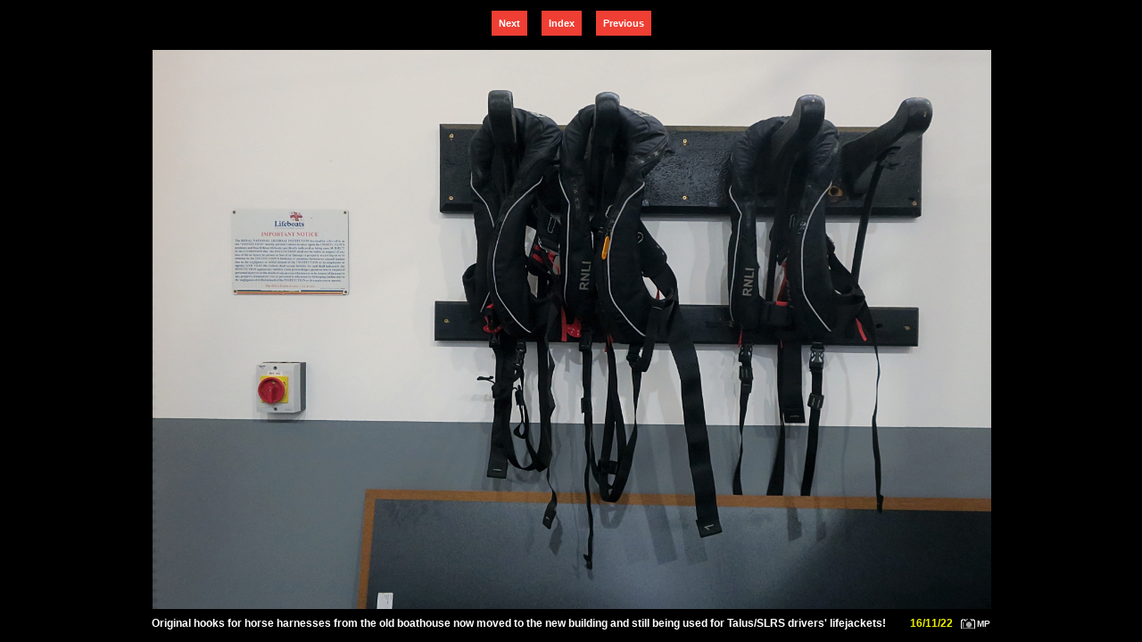

--- FILE ---
content_type: text/html
request_url: https://www.wellslifeboat.org/gallery/boathouse/page10.htm
body_size: 1181
content:
<!DOCTYPE html>
<!--[if lt IE 7 ]><html class="ie ie6" lang="en"> <![endif]-->
<!--[if IE 7 ]><html class="ie ie7" lang="en"> <![endif]-->
<!--[if IE 8 ]><html class="ie ie8" lang="en"> <![endif]-->
<!--[if (gte IE 9)|!(IE)]><!--><html lang="en"> <!--<![endif]-->
<head>

	<!-- Skeleton page formatting -->

	<meta charset="utf-8">
	<title>Gallery - Page 10 - Original hooks for horse harnesses from the old boathouse now moved to the new building and still being used for Talus/SLRS drivers' lifejackets!</title>
	<meta name="Description" content="Gallery page">
	<meta name="keywords" content="">
	<meta name="author" content="MP, Strange Software Ltd, http://www.strange.co.uk">

	<meta name="viewport" content="width=device-width, initial-scale=1, maximum-scale=1">

	<link rel="stylesheet" href="https://www.wellslifeboat.org/base.css">
	<link rel="stylesheet" href="https://www.wellslifeboat.org/skeleton.css">
	<link rel="stylesheet" href="https://www.wellslifeboat.org/layout.css">

	<!--[if lt IE 9]>
		<script src="https://html5shim.googlecode.com/svn/trunk/html5.js"></script>
	<![endif]-->

	<link rel="shortcut icon" href="https://www.wellslifeboat.org/img/favicon.ico">
	<link rel="apple-touch-icon" href="https://www.wellslifeboat.org/img/apple-touch-icon.png">
	<link rel="apple-touch-icon" sizes="72x72" href="https://www.wellslifeboat.org/img/apple-touch-icon-72x72.png">
	<link rel="apple-touch-icon" sizes="114x114" href="https://www.wellslifeboat.org/img/apple-touch-icon-114x114.png">


<script type="text/javascript">
function openmenu() {7
   var divId = document.getElementById("menuclosed");
  divId.style.display = "none";
   var xivId = document.getElementById("menuopen");
  xivId.style.display = "block"; 
 return false;
}

function shutmenu() {
   var divId = document.getElementById("menuclosed");
  divId.style.display = "block";
   var xivId = document.getElementById("menuopen");
  xivId.style.display = "none"; 
 return false;
}
</script>


</head>
<body style="background: #000;">
<!-- end page top -->



<div class="container">
<div class="sixteen columns" style="background:#000;">
<div class=textmargins>
<div class=lbutton style="margin-top: 16px; margin-bottom: 16px;"><p align=center>
<a href=https://www.wellslifeboat.org/gallery/boathouse/page9.htm class=lbutton>Next</a><a href=index.htm class=lbutton>Index</a><a href=https://www.wellslifeboat.org/gallery/boathouse/page11.htm class=lbutton>Previous</a></div><p align=center style="margin-bottom: 2px;"><a href=index.htm><img src=https://www.wellslifeboat.org/gallery/boathouse/harness.jpg alt="Original hooks for horse harnesses from the old boathouse now moved to the new building and still being used for Talus/SLRS drivers' lifejackets!"  width=1536 height=1024 valign=top style="width: 100%; height: auto; border: 1px solid black; max-width: 1536px;"></a><div class=caption style="color: #fff; float: left;">
Original hooks for horse harnesses from the old boathouse now moved to the new building and still being used for Talus/SLRS drivers' lifejackets!</div><div style="float: right; height: 20px;"><span class=picdate>16/11/22</span> <span class=piccredit>&#160;MP</span></p>
</div></div></div><!-- page bottom -->

</div><!-- container -->

</body> <!-- incomplete -->
</html>





--- FILE ---
content_type: text/css
request_url: https://www.wellslifeboat.org/skeleton.css
body_size: 2301
content:
/*
* Skeleton V1.2
* Copyright 2011, Dave Gamache
* www.getskeleton.com
* Free to use under the MIT license.
* http://www.opensource.org/licenses/mit-license.php
* 6/20/2012
*/


/* Table of Contents
==================================================
    #Base 960 Grid
    #Tablet (Portrait)
    #Mobile (Portrait)
    #Mobile (Landscape)
    #Clearing */



/* #Base 960 Grid
================================================== */

    .container                                  { position: relative; width: 960px; margin: 0 auto; padding: 0; background: #FCFCFC; }
    .container .column,
    .container .columns                         { float: left; display: inline; margin-left: 0px; margin-right: 0px;   }  /* was margins 10 10*/

    .row                                        { margin-bottom: 20px; }

    /* Nested Column Classes */
    .column.alpha, .columns.alpha               { margin-left: 0; }
    .column.omega, .columns.omega               { margin-right: 0; }

    /* Base Grid */

    .container .one.column,
    .container .one.columns                     { width: 60px;  }
    .container .two.columns                     { width: 120px; }
    .container .three.columns                   { width: 160px; }
    .container .four.columns                    { width: 240px; }
    .container .five.columns                    { width: 280px; }
    .container .six.columns                     { width: 340px; }
    .container .seven.columns                   { width: 400px; }
    .container .eight.columns                   { width: 460px; }
    .container .nine.columns                    { width: 560px; }
    .container .ten.columns                     { width: 580px; }
    .container .eleven.columns                  { width: 640px; }
    .container .twelve.columns                  { width: 700px; }
    .container .thirteen.columns                { width: 760px; }
    .container .fourteen.columns                { width: 820px; }
    .container .fifteen.columns                 { width: 880px; }
    .container .sixteen.columns                 { width: 960px; }

    .container .one-third.column                { width: 300px; }
    .container .two-thirds.column               { width: 620px; }

    /* Offsets */
    .container .offset-by-one                   { padding-left: 60px;  }
    .container .offset-by-two                   { padding-left: 120px; }
    .container .offset-by-three                 { padding-left: 180px; }
    .container .offset-by-four                  { padding-left: 240px; }
    .container .offset-by-five                  { padding-left: 300px; }
    .container .offset-by-six                   { padding-left: 360px; }
    .container .offset-by-seven                 { padding-left: 420px; }
    .container .offset-by-eight                 { padding-left: 480px; }
    .container .offset-by-nine                  { padding-left: 540px; }
    .container .offset-by-ten                   { padding-left: 600px; }
    .container .offset-by-eleven                { padding-left: 660px; }
    .container .offset-by-twelve                { padding-left: 720px; }
    .container .offset-by-thirteen              { padding-left: 780px; }
    .container .offset-by-fourteen              { padding-left: 840px; }
    .container .offset-by-fifteen               { padding-left: 900px; }

.bluestripe { background: url('https://www.wellslifeboat.org/img/bluestrip.jpg') repeat-y top right #FCFCFC; }
.bluetint { background: transparent; }   
.galitem { margin-bottom: 12px; margin-top: 12px;  float: left; width:47%; } 
.caldate { float: left; margin-bottom: 12px; width:22%; margin-right: 12px; }
.caltime { font-weight: normal;}
.caldesc { float: left; margin-bottom: 12px; width:70%; font-weight: bold;  }
.gbleft  { float: left; width: 30%; margin-right: 6px; }
.gbright  { float: left; width: 65%; margin-left: 6px; }
.svdate { float: left; margin-bottom: 12px; width:15%; margin-right: 12px; }
.svtype { float: left; margin-bottom: 12px; width:20%; margin-right: 12px; }
.svboat { float: left; margin-bottom: 12px; width:10%; margin-right: 12px; }
.svdesc { float: left; margin-bottom: 12px; width:50%; margin-right: 12px; }

 /* #Tablet (Portrait)
================================================== */

    /* Note: Design for a width of 768px */

    @media only screen and (min-width: 768px) and (max-width: 959px) {
        .container                                  { width: 768px; }
        .container .column,
        .container .columns                         { margin-left: 0px; margin-right: 0px;  }  /* was 10 10 */
        .column.alpha, .columns.alpha               { margin-left: 0; margin-right: 10px; }
        .column.omega, .columns.omega               { margin-right: 0; margin-left: 10px; }
        .alpha.omega                                { margin-left: 0; margin-right: 0; }

/*         .container .one.column,
        .container .one.columns                     { width: 28px; }
        .container .two.columns                     { width: 76px; }
        .container .three.columns                   { width: 124px; }
        .container .four.columns                    { width: 172px; }
        .container .five.columns                    { width: 220px; }
        .container .six.columns                     { width: 268px; }
        .container .seven.columns                   { width: 316px; }
        .container .eight.columns                   { width: 364px; }
        .container .nine.columns                    { width: 412px; }
        .container .ten.columns                     { width: 460px; }
        .container .eleven.columns                  { width: 508px; }
        .container .twelve.columns                  { width: 556px; }
        .container .thirteen.columns                { width: 604px; }
        .container .fourteen.columns                { width: 652px; }
        .container .fifteen.columns                 { width: 700px; }
        .container .sixteen.columns                 { width: 748px; }

        .container .one-third.column                { width: 236px; }
        .container .two-thirds.column               { width: 492px; }
*/

        .container .one.column,
        .container .one.columns                     { width: 38px; }
        .container .two.columns                     { width: 96px; }
        .container .three.columns                   { width: 144px; }
        .container .four.columns                    { width: 192px; }
        .container .five.columns                    { width: 240px; }
        .container .six.columns                     { width: 288px; }
        .container .seven.columns                   { width: 336px; }
        .container .eight.columns                   { width: 384px; }
        .container .nine.columns                    { width: 432px; }
        .container .ten.columns                     { width: 480px; }
        .container .eleven.columns                  { width: 528px; }
        .container .twelve.columns                  { width: 576px; }
        .container .thirteen.columns                { width: 624px; }
        .container .fourteen.columns                { width: 672px; }
        .container .fifteen.columns                 { width: 720px; }
        .container .sixteen.columns                 { width: 768px; }

        .container .one-third.column                { width: 256px; }
        .container .two-thirds.column               { width: 512px; }


        /* Offsets */
        .container .offset-by-one                   { padding-left: 48px; }
        .container .offset-by-two                   { padding-left: 96px; }
        .container .offset-by-three                 { padding-left: 144px; }
        .container .offset-by-four                  { padding-left: 192px; }
        .container .offset-by-five                  { padding-left: 240px; }
        .container .offset-by-six                   { padding-left: 288px; }
        .container .offset-by-seven                 { padding-left: 336px; }
        .container .offset-by-eight                 { padding-left: 384px; }
        .container .offset-by-nine                  { padding-left: 432px; }
        .container .offset-by-ten                   { padding-left: 480px; }
        .container .offset-by-eleven                { padding-left: 528px; }
        .container .offset-by-twelve                { padding-left: 576px; }
        .container .offset-by-thirteen              { padding-left: 624px; }
        .container .offset-by-fourteen              { padding-left: 672px; }
        .container .offset-by-fifteen               { padding-left: 720px; }

	.bluestripe { background: url('https://www.wellslifeboat.org/img/bluestrip768.jpg') repeat-y top right #FCFCFC; }
	.bluetint { background: transparent; } ; /* But text in divs gets blue tint instead */ 
	.galitem { margin-bottom: 12px; float: left;  } 

    }


/*  #Mobile (Portrait)
================================================== */

    /* Note: Design for a width of 320px */

    @media only screen and (max-width: 767px) {
    
    body { background: #fcfcfc; }  /* remove blue stripes from margins on narrow.  */
		
        .container { width: 320px; }
        .container .columns,
        .container .column { margin: 0; }

        .container .one.column,
        .container .one.columns,
        .container .two.columns,
        .container .three.columns,
        .container .four.columns,
        .container .five.columns,
        .container .six.columns,
        .container .seven.columns,
        .container .eight.columns,
        .container .nine.columns,
        .container .ten.columns,
        .container .eleven.columns,
        .container .twelve.columns,
        .container .thirteen.columns,
        .container .fourteen.columns,
        .container .fifteen.columns,
        .container .sixteen.columns,
        .container .one-third.column,
        .container .two-thirds.column  { width: 320px; }

        /* Offsets */
        .container .offset-by-one,
        .container .offset-by-two,
        .container .offset-by-three,
        .container .offset-by-four,
        .container .offset-by-five,
        .container .offset-by-six,
        .container .offset-by-seven,
        .container .offset-by-eight,
        .container .offset-by-nine,
        .container .offset-by-ten,
        .container .offset-by-eleven,
        .container .offset-by-twelve,
        .container .offset-by-thirteen,
        .container .offset-by-fourteen,
        .container .offset-by-fifteen { padding-left: 0; }

	.bluestripe { background: #FCFCFC; }  /* No blue strip on small screen */
	.bluetint { background: #99CCFF; }  /* But text in divs gets blue tint instead */ 
	.galitem { margin-bottom: 12px; width: 280px; float: left} 

	.caldate { float: left; margin-bottom: 0px; width:100%; margin-right: 12px; }
	.caldesc { float: left; margin-bottom: 12px; width:100%; font-weight: bold;  }
	.gbleft  { float: left; width: 100%; margin-right: 0px; color:#003366; }
	.gbright  { float: left; width: 100%; margin-left: 0px; }

	.svdate { float: left; margin-bottom: 12px; width:500%; margin-right: 12px; }
	.svtype { float: left; margin-bottom: 12px; width:500%; margin-right: 12px; }
	.svboat { float: left; margin-bottom: 0px; width:50%; margin-right: 12px; }
	.svdesc { float: left; margin-bottom: 12px; width:100%; margin-right: 12px; }


    }

/*  #Mobile IPHONE modern 
================================================== */

    /* Note: Design for a width of 375px */

    @media only screen and (min-width: 380px) and (max-width: 479px) {		/* was 479 */
    
       body { background: #fcfcfc; }  /* remove blue stripes from margins on narrow.  */

        .container { width: 375px; }
        .container .columns,
        .container .column { margin: 0; }

        .container .one.column,
        .container .one.columns,
        .container .two.columns,
        .container .three.columns,
        .container .four.columns,
        .container .five.columns,
        .container .six.columns,
        .container .seven.columns,
        .container .eight.columns,
        .container .nine.columns,
        .container .ten.columns,
        .container .eleven.columns,
        .container .twelve.columns,
        .container .thirteen.columns,
        .container .fourteen.columns,
        .container .fifteen.columns,
        .container .sixteen.columns,
        .container .one-third.column,
        .container .two-thirds.column  { width: 375px; }

        /* Offsets */
        .container .offset-by-one,
        .container .offset-by-two,
        .container .offset-by-three,
        .container .offset-by-four,
        .container .offset-by-five,
        .container .offset-by-six,
        .container .offset-by-seven,
        .container .offset-by-eight,
        .container .offset-by-nine,
        .container .offset-by-ten,
        .container .offset-by-eleven,
        .container .offset-by-twelve,
        .container .offset-by-thirteen,
        .container .offset-by-fourteen,
        .container .offset-by-fifteen { padding-left: 0; }

	.bluestripe { background: #FCFCFC; }  /* No blue strip on small screen */
	.bluetint { background: #99CCFF; }  /* But text in divs gets blue tint instead */ 
	.galitem { margin-bottom: 12px; width: 280px; float: left} 

	.caldate { float: left; margin-bottom: 0px; width:100%; margin-right: 12px; }
	.caldesc { float: left; margin-bottom: 12px; width:100%; font-weight: bold;  }
	.gbleft  { float: left; width: 100%; margin-right: 0px; color:#003366; }
	.gbright  { float: left; width: 100%; margin-left: 0px; }

	.svdate { float: left; margin-bottom: 12px; width:500%; margin-right: 12px; }
	.svtype { float: left; margin-bottom: 12px; width:500%; margin-right: 12px; }
	.svboat { float: left; margin-bottom: 0px; width:50%; margin-right: 12px; }
	.svdesc { float: left; margin-bottom: 12px; width:100%; margin-right: 12px; }


    }


/* #Mobile (Landscape)
================================================== */

    /* Note: Design for a width of 480px */

    @media only screen and (min-width: 480px) and (max-width: 767px) {
    
       body { background: #fcfcfc;  } /* remove blue stripes from margins on narrow.  */

        .container { width: 420px; }
        .container .columns,
        .container .column { margin: 0; }

        .container .one.column,
        .container .one.columns,
        .container .two.columns,
        .container .three.columns,
        .container .four.columns,
        .container .five.columns,
        .container .six.columns,
        .container .seven.columns,
        .container .eight.columns,
        .container .nine.columns,
        .container .ten.columns,
        .container .eleven.columns,
        .container .twelve.columns,
        .container .thirteen.columns,
        .container .fourteen.columns,
        .container .fifteen.columns,
        .container .sixteen.columns,
        .container .one-third.column,
        .container .two-thirds.column { width: 420px; }

	.bluestripe { background: #FCFCFC; }  /* No blue strip on small screen */
	.bluetint { background: #99CCFF; }  /* But text in divs gets blue tint instead */ 
 	.galitem { margin-bottom: 12px;  width: 400px; float: left} 
	.caldate { float: left; margin-bottom: 12px; width:22%; margin-right: 12px; }
	.gbleft  { float: left; width: 100%; margin-right: 0px; color:#003366; }
	.gbright  { float: left; width: 100%; margin-left: 0px; }
	.svdate { float: left; margin-bottom: 12px; width:50%; margin-right: 12px; }
	.svtype { float: left; margin-bottom: 12px; width:50%; margin-right: 12px; }
	.svboat { float: left; margin-bottom: 0px; width:50%; margin-right: 12px; }
	.svdesc { float: left; margin-bottom: 12px; width:100%; margin-right: 12px; }



    }


/* #Clearing
================================================== */

    /* Self Clearing Goodness */
    .container:after { content: "\0020"; display: block; height: 0; clear: both; visibility: hidden; }

    /* Use clearfix class on parent to clear nested columns,
    or wrap each row of columns in a <div class="row"> */
    .clearfix:before,
    .clearfix:after,
    .row:before,
    .row:after {
      content: '\0020';
      display: block;
      overflow: hidden;
      visibility: hidden;
      width: 0;
      height: 0; }
    .row:after,
    .clearfix:after {
      clear: both; }
    .row,
    .clearfix {
      zoom: 1; }

    /* You can also use a <br class="clear" /> to clear columns */
    .clear {
      clear: both;
      display: block;
      overflow: hidden;
      visibility: hidden;
      width: 0;
      height: 0;
    }

.textmargins { margin-left: 10px; margin-right: 10px; }



--- FILE ---
content_type: text/css
request_url: https://www.wellslifeboat.org/layout.css
body_size: 2055
content:
-wsc/*
* Skeleton V1.2
* Copyright 2011, Dave Gamache
* www.getskeleton.com
* Free to use under the MIT license.
* http://www.opensource.org/licenses/mit-license.php
* 6/20/2012
*/

/* Table of Content
==================================================
	#Site Styles
	#Page Styles
	#Media Queries
	#Font-Face */

/* #Site Styles
================================================== */

/* #Page Styles
================================================== */

/* #Media Queries
================================================== */



	/* Smaller than standard 960 (devices and browsers) */
	@media only screen and (max-width: 959px) {
}

	/* Tablet Portrait size to standard 960 (devices and browsers) */
	@media only screen and (min-width: 768px) and (max-width: 959px) {
   .container     .tabletonly          { display: none; }
   .container    .screenonly          { display: block; }

}

	/* All Mobile Sizes (devices and browser) */
	@media only screen and (max-width: 767px) {


}

	/* Mobile Landscape Size to Tablet Portrait (devices and browsers) */
	@media only screen and (min-width: 480px) and (max-width: 767px) {

   .container    .tabletonly          { display: block; }
   .container    .screenonly          { display: none; }

}

	/* Mobile Portrait Size to Mobile Landscape Size (devices and browsers) */
	@media only screen and (max-width: 479px) {

  .container    .tabletonly          { display: block; }
   .container    .screenonly          { display: none; }

}

/* ensure tablet off if bigger than 480 */
@media only screen and (min-width: 767px)
	{

   .container  .tabletonly          { display: none; }
   .container    .screenonly          { display: block; }


	}



/* #Font-Face
================================================== */
/* 	This is the proper syntax for an @font-face file
		Just create a "fonts" folder at the root,
		copy your FontName into code below and remove
		comment brackets */

/*	@font-face {
	    font-family: 'FontName';
	    src: url('../fonts/FontName.eot');
	    src: url('../fonts/FontName.eot?iefix') format('eot'),
	         url('../fonts/FontName.woff') format('woff'),
	         url('../fonts/FontName.ttf') format('truetype'),
	         url('../fonts/FontName.svg#webfontZam02nTh') format('svg');
	    font-weight: normal;
	    font-style: normal; }*/

.menu { background: #F66B20; padding: 6px; border-bottom: 12px solid white; }

.container .menu   a, a:visited { color: #000000; text-decoration: none; outline: 0; margin-top: 2px; margin-bottom: 2px; font-size:100%; 
					font-family: "Verdana","Tahoma", "Geneva", Helvetica, Arial, sans-serif;	font-weight: bold; }
.container .menu   a:hover, a:focus { color: #000000; }
.container .menu	p a, p a:visited { line-height: inherit;  }

.menucurr { color: #FFFFFF; text-decoration: none; outline: 0; 
		 font-family: "Verdana","Tahoma", "Geneva", Helvetica, Arial, sans-serif;	font-weight: bold; } 
.menuitem { padding-top: 6px; padding-bottom: 6px; width:100%; border-bottom: 1px solid #003466; }

.tabletmenuitem { padding-top: 10px; padding-bottom: 10px; width:33%; padding-left:4px; padding-right: 4px; margin-left: 4px; margin-right: 4px;  }


/* Shannon pages F66B20*/

.shanmenu { background: #FFDF1A; padding: 6px; border-bottom: 12px solid white; }

.container .shanmenu   a, a:visited { color: #000000; text-decoration: none; outline: 0; margin-top: 2px; margin-bottom: 2px; font-size:100%; 
					font-family: "Verdana","Tahoma", "Geneva", Helvetica, Arial, sans-serif;	font-weight: bold; }
.container .shanmenu   a:hover, a:focus { color: #000000; }
.container .shanmenu	p a, p a:visited { line-height: inherit;  }

.shanmenucurr { color: #FFFFFF; text-decoration: none; outline: 0; 
		 font-family: "Verdana","Tahoma", "Geneva", Helvetica, Arial, sans-serif;	font-weight: bold; } 
.shanmenuitem { padding-top: 6px; padding-bottom: 6px; width:100%; border-bottom: 1px solid #003466; }

.shantabletmenuitem { padding-top: 10px; padding-bottom: 10px; width:33%; padding-left:4px; padding-right: 4px; margin-left: 4px; margin-right: 4px;  }


/* Boathouse blog pages F66B20*/

.bhbmenu { background: #ffd301; padding: 6px; border-bottom: 12px solid white; }

.container .bhbmenu   a, a:visited { color: #000000; text-decoration: none; outline: 0; margin-top: 2px; margin-bottom: 2px; font-size:100%; 
					font-family: "Verdana","Tahoma", "Geneva", Helvetica, Arial, sans-serif;	font-weight: bold; }
.container .bhbmenu   a:hover, a:focus { color: #000000; }
.container .bhbmenu	p a, p a:visited { line-height: inherit;  }

.bhbmenucurr { color: #FFFFFF; text-decoration: none; outline: 0; 
		 font-family: "Verdana","Tahoma", "Geneva", Helvetica, Arial, sans-serif;	font-weight: bold; } 
.bhbmenuitem { padding-top: 6px; padding-bottom: 6px; width:100%; border-bottom: 1px solid #003466; }

.bhbtabletmenuitem { padding-top: 10px; padding-bottom: 10px; width:33%; padding-left:4px; padding-right: 4px; margin-left: 4px; margin-right: 4px;  }

/* Sea safety blog pages F66B20*/

.ssmenu { background: #bbc689; padding: 6px; border-bottom: 12px solid white; }

.container .ssmenu   a, a:visited { color: #000000; text-decoration: none; outline: 0; margin-top: 2px; margin-bottom: 2px; font-size:100%; 
					font-family: "Verdana","Tahoma", "Geneva", Helvetica, Arial, sans-serif;	font-weight: bold; }
.container .ssmenu   a:hover, a:focus { color: #000000; }
.container .ssmenu	p a, p a:visited { line-height: inherit;  }

.ssmenucurr { color: #002663; text-decoration: none; outline: 0; 
		 font-family: "Verdana","Tahoma", "Geneva", Helvetica, Arial, sans-serif;	font-weight: bold; } 
.ssmenuitem { padding-top: 6px; padding-bottom: 6px; width:100%; border-bottom: 1px solid #003466; }

.sstabletmenuitem { padding-top: 10px; padding-bottom: 10px; width:33%; padding-left:4px; padding-right: 4px; margin-left: 4px; margin-right: 4px;  }


.norule { border-bottom: 0px; }



.whitetext { color:#FCFCFC; line-height: 100%; }
.container .whitetext a, a:visited { color: #FFCC00; text-decoration: underline;  }
.container .whitetext   a:hover, a:focus { color: #FFDD00; }

.galitem  a, a:visited { color: #FF0000; text-decoration: none; font-size: 120%; font-wieght: bold;  }
.galitem  a:hover, a:focus { color: #FFCC00; text-decoration: underline; }
.galitem p { margin-bottom: 2px; }

.service { width: 100%; padding-top: 20px; clear:both;}

.servicedate { box-sizing: border-box; margin-left: 0; margin-right: 0;  width: 25%; min-width: 120px; padding-right: 10px; float: left; display: inline; color: #EF3E33;}
.servicetext { box-sizing: border-box; margin-right: 0; width: 75%; float: right; display: inline;}
@media only screen and (max-width: 960px) {
	.servicedate { box-sizing: border-box; margin-left: 0; margin-right: 0;  width: 35%; min-width: 120px; padding-right: 10px; float: left; display: inline; color: #EF3E33;}
	.servicetext { box-sizing: border-box; margin-right: 0; width: 65%; float: right; display: inline;}
}
@media only screen and (max-width: 400px) {
        .servicedate { box-sizing: border-box; margin-left: 0; margin-right: 0;  width: 40%; min-width: 120px; padding-right: 10px; float: left; display inline; colour: #ef3e33; }
        .servicetext { box-sizing: border-box; margin-right: 0; width: 60%; float: right; display: inline;}
}
.servicedate p { margin-top: 6px; }
.servicetext p { margin-top: 6px; }
.service b { font-weight: bold; }
.service i { font-style: italic; }

.bigpic { width: 100%; }
.caption {  font-size: 90%; align: left; margin-top: 0px; font-weight: bold; font-family: "Verdana","Tahoma", "Geneva", Helvetica, Arial, sans-serif; }
.caption .captiondesc { font-weight: normal; align: left; margin-top: 0px;}
.caption p { margin-bottom: 2px; }
.caption i  { font-style: italic; }

.piccredit { background: url(https://www.wellslifeboat.org/img/camicon.png)  no-repeat 0% 50%; line-height: 18px; padding-left: 16px; color: #EEE; font-family: "Verdana","Tahoma", "Geneva", Helvetica, Arial, sans-serif; font-size: 80%; font-weight: bold; margin-top: 0px; }
.picdate { color: #ee0;  font-size: 90%; font-weight: bold; padding-left: 8px; padding-right: 4px;  }
.piccreditb { background: url(https://www.wellslifeboat.org/img/camicon.png)  no-repeat 0% 50%; line-height: 18px; padding-left: 16px; color: #444; font-family: "Verdana","Tahoma", "Geneva", Helvetica, Arial, sans-serif; font-size: 80%; font-weight: bold; margin-top: 0px; }
.picdateb { color: #555;  font-size: 90%; font-weight: bold; padding-left: 8px; padding-right: 4px;   }
.container dd {  float: right; margin-bottom: 6px; margin-top: 6px; width: 60%;}
.container dt { float: left; width: 35%; font-weight: bold; clear: both; margin-bottom: 6px; margin-top: 6px; }

.ibutton { line-height: 16px; }
a.ibutton:link,a.ibutton:visited { text-decoration: none; padding: 8px; margin: 6px; background: #EF0C00; color: white; font-family: "Verdana","Tahoma", "Geneva", Helvetica, Arial, sans-serif;	font-weight: bold; font-size: 80%;  }
a.ibutton:hover, a.ibutton:focus { background: #FF0000; color: #FFCC00; }

a.qlink:link,a.qlink:visited { text-decoration: none;  color: #444; font-weight: bold;  }
a.qlink:hover, a.qlink:focus { text-decoration: underline;  color: #999; }

a.sbbutton:link,a.sbbutton:visited { text-decoration: none; padding: 4px; margin: 0px; background: #FFDF1A; color: black; font-family: "Verdana","Tahoma", "Geneva", Helvetica, Arial, sans-serif; font-weight: bold; font-size: 110%;  }
a.sbbutton:hover, a.sbbutton:focus { color: #FFFFFF; background: #FFCC00;}

.bigbutton { color: black; font-family: "Verdana","Tahoma", "Geneva", Helvetica, Arial, sans-serif; font-weight: bold; font-size: 90%; line-height: 250%; }
a.bigbutton:link,a.bigbutton:visited { color: black;  text-decoration: none; padding: 8px; margin: 0px;background: #FFDF1A;  }
a.bigbutton:hover, a.bigbutton:focus { background: #FFCC00; color: #FFFFFF; }
.bighigh { color: white; height: 17px; text-decoration: none; padding: 8px; margin: 0px; background: #EF3E33; font-size: 90%; line-height: 250%;  }

.lbutton { color: #FFFFFF; font-family: "Verdana","Tahoma", "Geneva", Helvetica, Arial, sans-serif; font-weight: bold; font-size: 90%; line-height: 170%; }
a.lbutton:link,a.lbutton:visited { color: #FFFFFF;  text-decoration: none; padding: 8px; margin-left: 8px; margin-right: 8px; background: #EF3E33;  }
a.lbutton:hover, a.lbutton:focus { background: #FF0000; color: #FFFFFF; }
.bighigh { color: white; height: 17px; text-decoration: none; padding: 8px; margin: 0px; background: #EF3E33; font-size: 90%; line-height: 250%;  }



